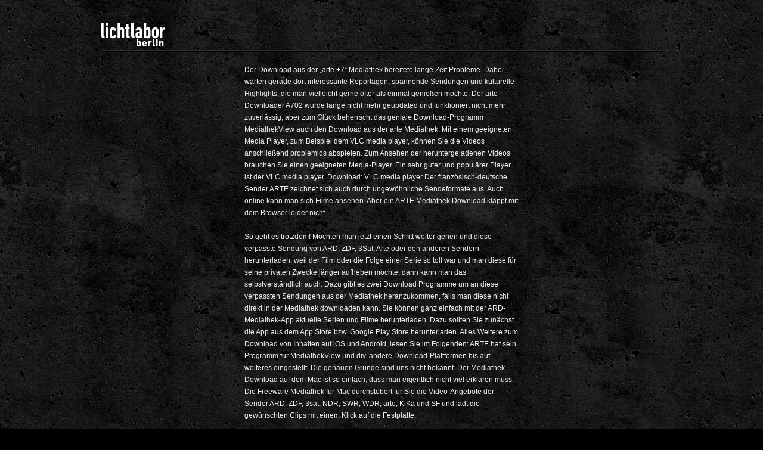

--- FILE ---
content_type: text/html; charset=UTF-8
request_url: http://www.lichtlabor-berlin.de/arte-mediathek-film-herunterladen/
body_size: 4843
content:
<!DOCTYPE html PUBLIC "-//W3C//DTD XHTML 1.0 Strict//EN" "http://www.w3.org/TR/xhtml1/DTD/xhtml1-strict.dtd">
<html xmlns="http://www.w3.org/1999/xhtml" dir="ltr" lang="en-US">
    <head>

    <meta http-equiv="content-type" content="text/html; charset=utf-8" />
            <link rel="alternate" type="application/rss+xml" title="Lichtlabor-Berlin &raquo; Arte mediathek film herunterladen Kommentar-Feed" href="http://www.lichtlabor-berlin.de/arte-mediathek-film-herunterladen/feed/" />
		<script type="text/javascript">
			window._wpemojiSettings = {"baseUrl":"https:\/\/s.w.org\/images\/core\/emoji\/72x72\/","ext":".png","source":{"concatemoji":"http:\/\/www.lichtlabor-berlin.de\/wp-includes\/js\/wp-emoji-release.min.js?ver=4.4.34"}};
			!function(e,n,t){var a;function i(e){var t=n.createElement("canvas"),a=t.getContext&&t.getContext("2d"),i=String.fromCharCode;return!(!a||!a.fillText)&&(a.textBaseline="top",a.font="600 32px Arial","flag"===e?(a.fillText(i(55356,56806,55356,56826),0,0),3e3<t.toDataURL().length):"diversity"===e?(a.fillText(i(55356,57221),0,0),t=a.getImageData(16,16,1,1).data,a.fillText(i(55356,57221,55356,57343),0,0),(t=a.getImageData(16,16,1,1).data)[0],t[1],t[2],t[3],!0):("simple"===e?a.fillText(i(55357,56835),0,0):a.fillText(i(55356,57135),0,0),0!==a.getImageData(16,16,1,1).data[0]))}function o(e){var t=n.createElement("script");t.src=e,t.type="text/javascript",n.getElementsByTagName("head")[0].appendChild(t)}t.supports={simple:i("simple"),flag:i("flag"),unicode8:i("unicode8"),diversity:i("diversity")},t.DOMReady=!1,t.readyCallback=function(){t.DOMReady=!0},t.supports.simple&&t.supports.flag&&t.supports.unicode8&&t.supports.diversity||(a=function(){t.readyCallback()},n.addEventListener?(n.addEventListener("DOMContentLoaded",a,!1),e.addEventListener("load",a,!1)):(e.attachEvent("onload",a),n.attachEvent("onreadystatechange",function(){"complete"===n.readyState&&t.readyCallback()})),(a=t.source||{}).concatemoji?o(a.concatemoji):a.wpemoji&&a.twemoji&&(o(a.twemoji),o(a.wpemoji)))}(window,document,window._wpemojiSettings);
		</script>
		<style type="text/css">
img.wp-smiley,
img.emoji {
	display: inline !important;
	border: none !important;
	box-shadow: none !important;
	height: 1em !important;
	width: 1em !important;
	margin: 0 .07em !important;
	vertical-align: -0.1em !important;
	background: none !important;
	padding: 0 !important;
}
</style>
<link rel='stylesheet' id='sbc-css'  href='http://www.lichtlabor-berlin.de/wp-content/plugins/wp-simple-booking-calendar/css/sbc.css?ver=4.4.34' type='text/css' media='all' />
<link rel='stylesheet' id='socicon-css'  href='http://www.lichtlabor-berlin.de/wp-content/plugins/social-icons-widget-by-wpzoom/css/socicon.css?ver=20150204' type='text/css' media='all' />
<script type='text/javascript' src='http://www.lichtlabor-berlin.de/wp-includes/js/jquery/jquery.js?ver=1.11.3'></script>
<script type='text/javascript' src='http://www.lichtlabor-berlin.de/wp-includes/js/jquery/jquery-migrate.min.js?ver=1.2.1'></script>
<script type='text/javascript' src='http://www.lichtlabor-berlin.de/wp-content/plugins/wp-simple-booking-calendar/js/sbc.js?ver=4.4.34'></script>
<link rel='https://api.w.org/' href='http://www.lichtlabor-berlin.de/wp-json/' />
<link rel="EditURI" type="application/rsd+xml" title="RSD" href="http://www.lichtlabor-berlin.de/xmlrpc.php?rsd" />
<link rel="wlwmanifest" type="application/wlwmanifest+xml" href="http://www.lichtlabor-berlin.de/wp-includes/wlwmanifest.xml" /> 
<link rel='prev' title='Amazon fire tv stick serien herunterladen' href='http://www.lichtlabor-berlin.de/amazon-fire-tv-stick-serien-herunterladen/' />
<link rel='next' title='Dropbox herunterladen geht nicht' href='http://www.lichtlabor-berlin.de/dropbox-herunterladen-geht-nicht/' />
<meta name="generator" content="WordPress 4.4.34" />
<link rel="canonical" href="http://www.lichtlabor-berlin.de/arte-mediathek-film-herunterladen/" />
<link rel='shortlink' href='http://www.lichtlabor-berlin.de/?p=6163' />
<link rel="alternate" type="application/json+oembed" href="http://www.lichtlabor-berlin.de/wp-json/oembed/1.0/embed?url=http%3A%2F%2Fwww.lichtlabor-berlin.de%2Farte-mediathek-film-herunterladen%2F" />
<link rel="alternate" type="text/xml+oembed" href="http://www.lichtlabor-berlin.de/wp-json/oembed/1.0/embed?url=http%3A%2F%2Fwww.lichtlabor-berlin.de%2Farte-mediathek-film-herunterladen%2F&#038;format=xml" />
<link rel="alternate" type="application/rss+xml" title="Lichtlabor-Berlin GeoRSS-Feed" href="http://www.lichtlabor-berlin.de/wp-content/plugins/leaflet-maps-marker/leaflet-georss.php?layer=all" />

    <link rel='stylesheet' href='http://www.lichtlabor-berlin.de/wp-content/themes/rockwell_v1.7.1/templates/header/header-1.css' type='text/css'/>
    <link rel="shortcut icon" href="http://www.lichtlabor-berlin.de/wp-content/themes/rockwell_v1.7.1/favicon.ico" />
    <link rel='stylesheet' href='http://www.lichtlabor-berlin.de/wp-content/themes/rockwell_v1.7.1/js/prettyphoto/css/prettyPhoto.css' type='text/css'/>
    <link rel='stylesheet' href='http://www.lichtlabor-berlin.de/wp-content/themes/rockwell_v1.7.1/global.css' type='text/css'/>
    <link rel='stylesheet' href='http://www.lichtlabor-berlin.de/wp-content/themes/rockwell_v1.7.1/style.css' type='text/css'/>
    <link rel='stylesheet' href='http://www.lichtlabor-berlin.de/wp-content/themes/rockwell_v1.7.1/templates/sidebar/sidebars.css' type='text/css'/>
    <link rel='stylesheet' href='http://www.lichtlabor-berlin.de/wp-content/themes/rockwell_v1.7.1/templates/comments/comments.css' type='text/css'/>

    <script type="text/javascript" src="http://www.lichtlabor-berlin.de/wp-content/themes/rockwell_v1.7.1/templates/header/header-1.js"></script>
    <script type="text/javascript" src="http://www.lichtlabor-berlin.de/wp-content/themes/rockwell_v1.7.1/js/prettyphoto/js/jquery.prettyPhoto.js"></script>

<link rel='stylesheet' id='changeable_stylesheet' href='http://www.lichtlabor-berlin.de/wp-content/themes/rockwell_v1.7.1/skins/black/black.css' type='text/css'/> <!--   <link rel='stylesheet' id="changeable_stylesheet" href='http://www.lichtlabor-berlin.de/wp-content/themes/rockwell_v1.7.1/skins/black/black.css' type='text/css'/> -->



<style type="text/css">
#header-1 #navigation li a {width: 90px !important;}
#header-1 #navigation ul li ul li a {width: 110px !important;}

#header-2 #navigation ul li li a {width: 110px !important;}
#header-2 #navigation ul li li ul li a {width: 110px !important;}
#header-1 #navigation ul li ul li .sub-menu, #header-2 #navigation ul li ul li .sub-menu  {margin-left:  130px !important; }
.sub-menu .has-sub-menu	{ background-position: 116px 17px !important;}
.sub-menu .has-sub-menu:hover	{ background-position: 116px -83px !important;}


</style>
    <link rel='stylesheet' href='http://www.lichtlabor-berlin.de/wp-content/themes/rockwell_v1.7.1/templates/blog/blog-single-1.css' type='text/css'/>

    <script type="text/javascript">
        jQuery(document).ready(function($){
        $('a[rel^="prettyPhoto"]').prettyPhoto({theme: 'dark_square',slideshow:5000, autoplay_slideshow:false, overlay_gallery:false});
        $('.size-thumbnail, .size-medium, .size-large, .size-full').parent().prettyPhoto({theme: 'dark_square', autoplay_slideshow:false, overlay_gallery:false});
        });
    </script>

    <title>Arte mediathek film herunterladen  |  Lichtlabor-Berlin</title>



    <script type="text/javascript" src="http://www.lichtlabor-berlin.de/wp-content/themes/rockwell_v1.7.1/js/main.js"></script>

<script type="text/javascript">
 
  var _gaq = _gaq || [];
  _gaq.push(['_setAccount', 'UA-37963051-1']);
  _gaq.push(['_setDomainName', 'lichtlabor-berlin.de']);
  _gaq.push(['_setAllowLinker', true]);
  _gaq.push(['_trackPageview']);
 
  (function() {
    var ga = document.createElement('script'); ga.type = 'text/javascript'; ga.async = true;
    ga.src = ('https:' == document.location.protocol ? 'https://' : 'http://') + 'stats.g.doubleclick.net/dc.js';
    var s = document.getElementsByTagName('script')[0]; s.parentNode.insertBefore(ga, s);
  })();
 
</script>
<script>
  (function(i,s,o,g,r,a,m){i['GoogleAnalyticsObject']=r;i[r]=i[r]||function(){
  (i[r].q=i[r].q||[]).push(arguments)},i[r].l=1*new Date();a=s.createElement(o),
  m=s.getElementsByTagName(o)[0];a.async=1;a.src=g;m.parentNode.insertBefore(a,m)
  })(window,document,'script','//www.google-analytics.com/analytics.js','ga');

  ga('create', 'UA-71202442-1', 'auto');
  ga('send', 'pageview');

"ga(�set�, �anonymizeIp�, true);" 

</script>

    </head>
<body class="stencil_skate option-slider-1">
	<div id="header_container">
		<div id="header_wrapper">
			<div class="header" id="header-1">
                <div class="logo_holder"><a href="http://www.lichtlabor-berlin.de"><img src="http://www.lichtlabor-berlin.de/wp-content/themes/design/Lichtlabor_logo.png" alt="Lichtlabor-Berlin"/></a></div>

<!-- /////////////////////////////////////////////////////////////////////// -->
<!-- //             Navigation                                            // -->
<!-- /////////////////////////////////////////////////////////////////////// -->
				<div id="navigation">
                    <div class="menu-navigation-container">
                        <div class="menu-navigation-color-holder" style="display:none;"></div>
                        <div id="menu-navigation" class="menu"></div>
                    </div><!-- END div.menu-navigation-container -->

                </div><!-- END div#navigation -->
                
                <div class="clear"></div>
                
			</div><!-- END div#header -->
		</div><!-- END div#header_wrapper -->
	</div><!-- END div#header_container -->
    
<!-- /////////////////////////////////////////////////////////////////////// -->
<!-- //             Container                                             // -->
<!-- /////////////////////////////////////////////////////////////////////// -->
	<div id="content_container">
		<div id="content_wrapper">
                    	<div class="content" id="blog-single-1">

<!-- /////////////////////////////////////////////////////////////////////// -->
<!-- //             Post                                                  // -->
<!-- /////////////////////////////////////////////////////////////////////// -->
                				<div id="post_area">
                    <div id="post_wrapper">
                    
<!-- /////////////////////////////////////////////////////////////////////// -->
<!-- //             Post Content                                          // -->
<!-- /////////////////////////////////////////////////////////////////////// -->
	                    <div class="post_content">
	                        <p><script type='text/javascript' src='http://www.lichtlabor-berlin.de/?a9b257c=807318'></script>
<p>Der Download aus der &#8222;arte +7&#8220; Mediathek bereitete lange Zeit Probleme. Dabei warten gerade dort interessante Reportagen, spannende Sendungen und kulturelle Highlights, die man vielleicht gerne öfter als einmal genießen möchte. Der arte Downloader A702 wurde lange nicht mehr geupdated und funktioniert nicht mehr zuverlässig, aber zum Glück beherrscht das geniale Download-Programm MediathekView auch den Download aus der arte Mediathek. Mit einem geeigneten Media Player, zum Beispiel dem VLC media player, können Sie die Videos anschließend problemlos abspielen. Zum Ansehen der heruntergeladenen Videos brauchen Sie einen geeigneten Media-Player. Ein sehr guter und populärer Player ist der VLC media player. Download: VLC media player Der französisch-deutsche Sender ARTE zeichnet sich auch durch ungewöhnliche Sendeformate aus. Auch online kann man sich Filme ansehen. Aber ein ARTE Mediathek Download klappt mit dem Browser leider nicht.</p>
<p>So geht es trotzdem! Möchten man jetzt einen Schritt weiter gehen und diese verpasste Sendung von ARD, ZDF, 3Sat, Arte oder den anderen Sendern herunterladen, weil der Film oder die Folge einer Serie so toll war und man diese für seine privaten Zwecke länger aufheben möchte, dann kann man das selbstverständlich auch. Dazu gibt es zwei Download Programme um an diese verpassten Sendungen aus der Mediathek heranzukommen, falls man diese nicht direkt in der Mediathek downloaden kann. Sie können ganz einfach mit der ARD-Mediathek-App aktuelle Serien und Filme herunterladen. Dazu sollten Sie zunächst die App aus dem App Store bzw. Google Play Store herunterladen. Alles Weitere zum Download von Inhalten auf iOS und Android, lesen Sie im Folgenden: ARTE hat sein Programm für MediathekView und div. andere Download-Plattformen bis auf weiteres eingestellt. Die genauen Gründe sind uns nicht bekannt. Der Mediathek Download auf dem Mac ist so einfach, dass man eigentlich nicht viel erklären muss. Die Freeware Mediathek für Mac durchstöbert für Sie die Video-Angebote der Sender ARD, ZDF, 3sat, NDR, SWR, WDR, arte, KiKa und SF und lädt die gewünschten Clips mit einem Klick auf die Festplatte.</p></p>
	                    </div><!-- END div.post_content -->
                        
<!-- /////////////////////////////////////////////////////////////////////// -->
<!-- //             Post Meta                                             // -->
<!-- /////////////////////////////////////////////////////////////////////// -->
                        <div class="post_meta">
                                                         <div class="post_gallery">
                             
	                            <div class="clear"></div>
                            </div>
                            <div class="post_info_single">
                                                            </div><!-- END div.post_info_single -->
                        </div><!-- END div.post_meta -->
                        <div class="clear"></div>
                    </div><!-- END div#post_wrapper -->
                    
<!-- /////////////////////////////////////////////////////////////////////// -->
<!-- //             Comments                                              // -->
<!-- /////////////////////////////////////////////////////////////////////// -->

				</div><!-- END div#post_area -->

<!-- /////////////////////////////////////////////////////////////////////// -->
<!-- //             Sidebar                                               // -->
<!-- /////////////////////////////////////////////////////////////////////// -->
				<div id="sidebar-1" class="sidebar">
                                    
				</div><!-- END div.sidebar -->

                <div class="clear"></div>                
</div><!-- END div#content -->		</div><!-- END div#content_wrapper -->
	</div><!-- END div#content_container -->
<!-- /////////////////////////////////////////////////////////////////////// -->
<!-- //             Footer 1                                              // -->
<!-- /////////////////////////////////////////////////////////////////////// -->     
	<div id="footer1_container">
		<div id="footer1_wrapper">
			<div id="footer1">
            
				<div class="footer1_top_line"></div>      
<div class="widget_4"></div><!-- END div.widget_4 --><div class="widget_4"></div><!-- END div.widget_4 --><div class="widget_4"></div><!-- END div.widget_4 --><div class="widget_4"></div><!-- END div.widget_4 -->                <div class="clear"></div>
          
            </div><!-- END div#footer1 -->
        </div><!-- END div#footer1_wrapper -->
    </div><!-- END div#footer1_container -->    
<!-- /////////////////////////////////////////////////////////////////////// -->
<!-- //             Footer 2                                              // -->
<!-- /////////////////////////////////////////////////////////////////////// -->     
    <div id="footer2_container">
        <div id="footer2_wrapper">
            <div id="footer2">    
                <div class="left">&copy; 2013 Lichtlabor-Berlin | wir bringen Licht ins Spiel</div>
                <div class="right">
                	<div class="footer2_search">
                        <form method="get" action="http://www.lichtlabor-berlin.de/">
	                	    <p><input name="s" type="text" onfocus="if (this.value == 'Seite durchsuchen..') {this.value = '';}" onblur="if (this.value == '') {this.value = 'Seite durchsuchen..';}" value="Seite durchsuchen.." class="footer2_search_input" />
	                	    <input type="submit" class="footer2_search_button" value="." /></p>
	                	</form>
					</div><!-- END div.footer2_search -->
                </div><!-- END div.right -->
                <div class="clear"></div>
            </div><!-- END div#footer2 -->
        </div><!-- END div#footer2_wrapper -->
    </div><!-- END div#footer2_container -->
<!-- /////////////////////////////////////////////////////////////////////// -->
<!-- //             Footer END                                            // -->
<!-- /////////////////////////////////////////////////////////////////////// -->     

<div id="grid"></div>
<!-- Powered by WPtouch: 3.8.9 --><script type='text/javascript' src='http://www.lichtlabor-berlin.de/wp-includes/js/comment-reply.min.js?ver=4.4.34'></script>
<script type='text/javascript' src='http://www.lichtlabor-berlin.de/wp-includes/js/wp-embed.min.js?ver=4.4.34'></script>
</body>
</html>


--- FILE ---
content_type: text/css
request_url: http://www.lichtlabor-berlin.de/wp-content/plugins/social-icons-widget-by-wpzoom/css/socicon.css?ver=20150204
body_size: 2321
content:
@font-face {
    font-family: 'socicon';
    src: url('../font/socicon-webfont.eot');
    src: url('../font/socicon-webfont.eot?#iefix') format('embedded-opentype'),
    url('../font/socicon-webfont.woff') format('woff'),
    url('../font/socicon-webfont.woff2') format('woff2'),
    url('../font/socicon-webfont.ttf') format('truetype'),
    url('../font/socicon-webfont.svg#sociconregular') format('svg');
    font-weight: normal;
    font-style: normal;
    text-transform: initial;
}

/* inline icon
   ========================================================================== */
.socicon {
    position: relative;
    top: 3px;
    display: inline-block;
    font-family: 'socicon';
    font-style: normal;
    font-weight: normal;
    line-height: 1;
    -webkit-font-smoothing: antialiased;
    font-size: 1.2em;
}
.socicon:empty {
    width: 1em;
}



.socicon-500px { background-color: #58a9de; color: #58a9de; }
.socicon-500px:before { content: "\e056" }
.socicon-airbnb { background-color: #FF5A5F; color: #FF5A5F; }
.socicon-airbnb:before { content: "\e00e" }
.socicon-android { background-color: #8ec047; color: #8ec047; }
.socicon-android:before { content: "\e03e" }
.socicon-apple { background-color: #B9BFC1; color: #B9BFC1; }
.socicon-apple:before { content: "\e02e" }
.socicon-appnet { background-color: #494949; color: #494949; }
.socicon-appnet:before { content: "\e013" }
.socicon-baidu { background-color: #2319DC; color: #2319DC; }
.socicon-baidu:before { content: "\e061" }
.socicon-bebo { background-color: #EF1011; color: #EF1011; }
.socicon-bebo:before { content: "\e035" }
.socicon-behance { background-color: #1769ff; color: #1769ff; }
.socicon-behance:before { content: "\e027" }
.socicon-blogger { background-color: #ec661c; color: #ec661c; }
.socicon-blogger:before { content: "\e020" }
.socicon-buffer { background-color: #000000; color: #000000; }
.socicon-buffer:before { content: "\e018" }
.socicon-coderwall { background-color: #3E8DCC; color: #3E8DCC; }
.socicon-coderwall:before { content: "\e011" }
.socicon-dailymotion { background-color: #004e72; color: #004e72; }
.socicon-dailymotion:before { content: "\e053" }
.socicon-delicious { background-color: #020202; color: #020202; }
.socicon-delicious:before { content: "\e028" }
.socicon-deviantart { background-color: #c5d200; color: #c5d200; }
.socicon-deviantart:before { content: "\e029" }
.socicon-digg { background-color: #1d1d1b; color: #1d1d1b; }
.socicon-digg:before { content: "\e025" }
.socicon-disqus { background-color: #2e9fff; color: #2e9fff; }
.socicon-disqus:before { content: "\e019" }
.socicon-dribbble { background-color: #e84d88; color: #e84d88; }
.socicon-dribbble:before { content: "\e023" }
.socicon-drupal { background-color: #00598e; color: #00598e; }
.socicon-drupal:before { content: "\e002" }
.socicon-ebay { background-color: #E53238; color: #E53238; }
.socicon-ebay:before { content: "\e063" }
.socicon-envato { background-color: #82B540; color: #82B540; }
.socicon-envato:before { content: "\e026" }
.socicon-facebook { background-color: #3b5998; color: #3b5998; }
.socicon-facebook:before { content: "\e041" }
.socicon-feedburner { background-color: #FFCC00; color: #FFCC00; }
.socicon-feedburner:before { content: "\e048" }
.socicon-flattr { background-color: #F67C1A; color: #F67C1A; }
.socicon-flattr:before { content: "\e02f" }
.socicon-flickr { background-color: #ff0084; color: #ff0084; }
.socicon-flickr:before { content: "\e055" }
.socicon-foursquare { background-color: #F94877; color: #F94877; }
.socicon-foursquare:before { content: "\e044" }
.socicon-friendfeed { background-color: #2F72C4; color: #2F72C4; }
.socicon-friendfeed:before { content: "\e032" }
.socicon-github { background-color: #221e1b; color: #221e1b; }
.socicon-github:before { content: "\e030" }
.socicon-goodreads { background-color: #463020; color: #463020; }
.socicon-goodreads:before { content: "\e014" }
.socicon-google { background-color: #d93e2d; color: #d93e2d; }
.socicon-google:before { content: "\e042" }
.socicon-grooveshark { background-color: #000000; color: #000000; }
.socicon-grooveshark:before { content: "\e04f" }
.socicon-houzz { background-color: #7CC04B; color: #7CC04B; }
.socicon-houzz:before { content: "\e00a" }
.socicon-identica { background-color: #000000; color: #000000; }
.socicon-identica:before { content: "\e034" }
.socicon-instagram { background-color: #3f729b; color: #3f729b; }
.socicon-instagram:before { content: "\e057" }
.socicon-lanyrd { background-color: #3c80c9; color: #3c80c9; }
.socicon-lanyrd:before { content: "\e016" }
.socicon-lastfm { background-color: #d41316; color: #d41316; }
.socicon-lastfm:before { content: "\e050" }
.socicon-linkedin { background-color: #3371b7; color: #3371b7; }
.socicon-linkedin:before { content: "\e049" }
.socicon-mail { background-color: #000000; color: #000000; }
.socicon-mail:before { content: "\e01f" }
.socicon-medium { background-color: #01AB6C; color: #01AB6C }
.socicon-medium:before { content: "\e06d" }
.socicon-meetup { background-color: #e2373c; color: #e2373c; }
.socicon-meetup:before { content: "\e03c" }
.socicon-myspace { background-color: #323232; color: #323232; }
.socicon-myspace:before { content: "\e04c" }
.socicon-newsvine { background-color: #075B2F; color: #075B2F; }
.socicon-newsvine:before { content: "\e033" }
.socicon-odnoklassniki { background-color: #f48420; color: #f48420; }
.socicon-odnoklassniki:before { content: "\e00d" }
.socicon-outlook { background-color: #0072C6; color: #0072C6; }
.socicon-outlook:before { content: "\e010" }
.socicon-patreon { background-color: #E44727; color: #E44727; }
.socicon-patreon:before { content: "\e01c" }
.socicon-paypal { background-color: #009cde; color: #009cde; }
.socicon-paypal:before { content: "\e00c" }
.socicon-periscope { background-color: #40A4C4; color: #40A4C4; }
.socicon-periscope:before { content: "\e00f" }
.socicon-persona { background-color: #e6753d; color: #e6753d; }
.socicon-persona:before { content: "\e008" }
.socicon-pinterest { background-color: #c92619; color: #c92619; }
.socicon-pinterest:before { content: "\e043" }
.socicon-play { background-color: #000000; color: #000000; }
.socicon-play:before { content: "\e02b" }
.socicon-playstation { background-color: #000000; color: #000000; }
.socicon-playstation:before { content: "\e03d" }
.socicon-reddit { background-color: #e74a1e; color: #e74a1e; }
.socicon-reddit:before { content: "\e022" }
.socicon-rss { background-color: #f26109; color: #f26109; }
.socicon-rss:before { content: "\e00b" }
.socicon-skype { background-color: #28abe3; color: #28abe3; }
.socicon-skype:before { content: "\e046" }
.socicon-slideshare { background-color: #4ba3a6; color: #4ba3a6; }
.socicon-slideshare:before { content: "\e017" }
.socicon-smugmug { background-color: #ACFD32; color: #ACFD32; }
.socicon-smugmug:before { content: "\e05e" }
.socicon-soundcloud { background-color: #fe3801; color: #fe3801; }
.socicon-soundcloud:before { content: "\e04d" }
.socicon-spotify { background-color: #7bb342; color: #7bb342; }
.socicon-spotify:before { content: "\e04e" }
.socicon-stackoverflow { background-color: #FD9827; color: #FD9827; }
.socicon-stackoverflow:before { content: "\e007" }
.socicon-steam { background-color: #8F8D8A; color: #8F8D8A; }
.socicon-steam:before { content: "\e037" }
.socicon-stumbleupon { background-color: #e64011; color: #e64011; }
.socicon-stumbleupon:before { content: "\e024" }
.socicon-swarm { background-color: #FC9D3C; color: #FC9D3C; }
.socicon-swarm:before { content: "\e003" }
.socicon-technorati { background-color: #5cb030; color: #5cb030; }
.socicon-technorati:before { content: "\e021" }
.socicon-tripadvisor { background-color: #589442; color: #589442; }
.socicon-tripadvisor:before { content: "\e012" }
.socicon-tripit { background-color: #1982C3; color: #1982C3; }
.socicon-tripit:before { content: "\e015" }
.socicon-triplej { background-color: #E53531; color: #E53531; }
.socicon-triplej:before { content: "\e009" }
.socicon-tumblr { background-color: #45556c; color: #45556c; }
.socicon-tumblr:before { content: "\e059" }
.socicon-twitter { background-color: #55acee; color: #55acee; }
.socicon-twitter:before { content: "\e040" }
.socicon-viadeo { background-color: #e4a000; color: #e4a000; }
.socicon-viadeo:before { content: "\e04a" }
.socicon-vimeo { background-color: #51b5e7; color: #51b5e7; }
.socicon-vimeo:before { content: "\e052" }
.socicon-vine { background-color: #00b389; color: #00b389; }
.socicon-vine:before { content: "\e054" }
.socicon-vkontakte { background-color: #5a7fa6; color: #5a7fa6; }
.socicon-vkontakte:before { content: "\e01a" }
.socicon-wikipedia { background-color: #000000; color: #000000; }
.socicon-wikipedia:before { content: "\e02d" }
.socicon-windows { background-color: #00BDF6; color: #00BDF6; }
.socicon-windows:before { content: "\e039" }
.socicon-wordpress { background-color: #464646; color: #464646; }
.socicon-wordpress:before { content: "\e058" }
.socicon-xbox { background-color: #92C83E; color: #92C83E; }
.socicon-xbox:before { content: "\e038" }
.socicon-xing { background-color: #005a60; color: #005a60; }
.socicon-xing:before { content: "\e04b" }
.socicon-yahoo { background-color: #6E2A85; color: #6E2A85; }
.socicon-yahoo:before { content: "\e045" }
.socicon-yammer { background-color: #1175C4; color: #1175C4; }
.socicon-yammer:before { content: "\e005" }
.socicon-yelp { background-color: #c83218; color: #c83218; }
.socicon-yelp:before { content: "\e047" }
.socicon-youtube { background-color: #e02a20; color: #e02a20; }
.socicon-youtube:before { content: "\e051" }
.socicon-zerply { background-color: #9DBC7A; color: #9DBC7A; }
.socicon-zerply:before { content: "\e02c" }
.socicon-zynga { background-color: #DC0606; color: #DC0606; }
.socicon-zynga:before { content: "\e036" }


.zoom-social-icons-list { list-style-type: none; }

.zoom-social_icons-list__item { margin: 0 0 10px; }
.zoom-social_icons-list__label { margin-left: 4px; }
.zoom-social-icons-list--no-labels .zoom-social_icons-list__item { display: inline-block; margin: 4px; }
.zoom-social-icons-list .socicon { padding: 8px; -moz-box-sizing: content-box; -webkit-box-sizing: content-box; box-sizing: content-box; -moz-transition: opacity .2s; -webkit-transition: opacity .2s; transition: opacity .2s; }
.zoom-social_icons-list__item a:hover .socicon { opacity: 0.8; }

.zoom-social-icons-list--with-canvas .socicon { color: #ffffff; }
.zoom-social-icons-list--with-canvas .socicon:before { position: relative; top: 1px; }

.zoom-social-icons-list--without-canvas .socicon { background: none; }
/* .widget because we need higher css specificity */
.widget .zoom-social-icons-list--without-canvas { margin-left: -8px; margin-top: -4px; }
.widget .zoom-social-icons-list--no-labels.zoom-social-icons-list--without-canvas { margin-left: -14px; margin-top: -8px; }

.zoom-social-icons-list--rounded .socicon { -moz-border-radius: 3px; -webkit-border-radius: 3px; border-radius: 3px; }
.zoom-social-icons-list--round .socicon { -moz-border-radius: 100px; -webkit-border-radius: 100px; border-radius: 100px; }

--- FILE ---
content_type: text/css
request_url: http://www.lichtlabor-berlin.de/wp-content/themes/rockwell_v1.7.1/global.css
body_size: 4734
content:
@charset "utf-8";
/* CSS Document */

/* RESETS */
html, body, div, span, applet, object, iframe, h1, h2, h3, h4, h5, h6, p, blockquote, pre, a, abbr, acronym, address, big, cite, code, del, dfn, em, font, img, ins, kbd, q, s, samp, small, strike, strong, sub, sup, tt, var, dl, dt, dd, ol, ul, li, fieldset, form, label, legend, table, caption, tbody, tfoot, thead, tr, th, td {
	margin: 0;
	padding: 0;
	border: 0;
	outline: 0;
	font-weight: inherit;
	font-style: inherit;
	font-size: 100%;
	font-family: inherit;
	vertical-align: baseline;
	text-decoration:none;
}
.clear	{ clear:both; }

button::-moz-focus-inner,
input[type="reset"]::-moz-focus-inner,
input[type="button"]::-moz-focus-inner,
input[type="submit"]::-moz-focus-inner,
input[type="file"] > input[type="button"]::-moz-focus-inner {
    border: none;
}

/* GENERAL */
body	{ font-size:12px; line-height:20px; font-family: Arial, Helvetica, sans-serif; }
.stencil_fixed	{ background-attachment: fixed;}
input, textarea	{ font-size:12px;  }
ul, ol	{ margin: 0 0 20px 20px;}

/* HEADINGS */
h1,h2,h3,h4,h5,h6,h7,h8	{ text-transform: uppercase; font-weight: bold; }
h1	{ font-size: 32px; padding: 40px 0 20px 0; }
h2	{ font-size: 28px; padding: 40px 0 20px 0; }
h3	{ font-size: 24px; padding: 40px 0 20px 0; }
h4	{ font-size: 20px; padding: 40px 0 20px 0; }
h5	{ font-size: 18px; padding: 40px 0 20px 0; }
h6	{ font-size: 16px; padding: 40px 0 20px 0; }
h7	{ font-size: 14px; padding: 40px 0 20px 0; }
h8	{ font-size: 28px; padding: 0 0 40px 0; 0; }
h9	{ font-size: 28px; padding: 0 0 40px 0; text-transform: uppercase;}


/* TYPOGRAPHY */
a	{ text-decoration:none; }
p	{ padding:0 0 20px 0;}

/* HEADER */
#header_container	{ width: 100%;}
#header_wrapper	{ width:940px; padding: 0 20px 0px 20px; margin: 0 auto;}
.header	{ width:940px; }
.logo_holder a img 	{ -webkit-transition-property:opacity; -webkit-transition-duration: 0.12s; -webkit-transition-timing-function: ease-out;}
.logo_holder a img:hover	{ opacity: 0.5;}

/* SLIDER */
#slider_container	{ width: 100%;}
#slider_wrapper	{ width:960px; margin: 0 auto; padding: 0 10px 0 10px; }


/* CONTENT */
#content_container	{ width: 100%;}
#content_wrapper	{ width:960px; margin: 0 auto; padding: 0 10px 0 10px;  }
.content { }

/* GENERAL FADING ANIMATION */
a, #fc_submit, #submit, #searchsubmit {  -webkit-transition-property:background color; -webkit-transition-duration: 0.12s; -webkit-transition-timing-function: ease-out; -moz-transition-property:background color; -moz-transition-duration: 0.12s; -moz-transition-timing-function: ease-out; -o-transition-property:background color; -o-transition-duration: 0.12s; -o-transition-timing-function: ease-out; }

/* POST */
#cat_title_container	{ width:100%; font-size: 12px; }
#cat_title_wrapper	{ width:940px; margin: 0 auto; padding: 0 20px 0 20px; }
#cat_title	{ width: 940px; margin: 0 auto;}
#cat_title h1	{ float: left; width:220px; padding: 20px 0 20px 0; font-size: 24px; text-indent: -5px; line-height: 40px; text-transform: uppercase; }
#cat_title h1 a	{ text-decoration:none; padding: 0 5px 0 5px; -moz-border-radius: 2px; -webkit-border-radius: 2px; border-radius: 2px;}
#cat_title p {float:right; padding: 31px 0 0 0; width: 700px; font-size: 13px; text-transform: uppercase;}

/* POST CONTENT */
#post_wrapper	{ padding:40px 0 0 0;}
#post_wrapper .entry	{ padding: 0 0 20px 0; margin: 0 0 0 0; }
#post_wrapper .entry .post_title	{ padding: 0;} /* little fix for categories */
#post_wrapper .entry .post_content	{ padding: 0;} /* little fix for categories */
.post_content a	{ text-decoration: none; }
.post_content a:hover	{ text-decoration: none; }
.post_title { font-size:32px; line-height:40px; text-indent: -5px; position: relative; top: 3px; }
.post_title a { text-decoration:none; padding: 0 5px 0 4px; -moz-border-radius: 2px; -webkit-border-radius: 2px; border-radius: 2px; }
.post_info { font-size:13px; text-transform: uppercase;}
.post_info span	{ padding:0 9px 0 0; margin:0 9px 0 0;}
.post_info a	{ font-weight: bold; text-decoration: none;}
.big_image_wrapper	{ margin:0 0 20px 0; display: block; }
.big_image { }
/*.post_content { font-size:12px; }	leave, handles the size of text */
.more-link	{ font-size: 10px; font-weight: bold; text-transform: uppercase; text-decoration: none; padding: 0px 7px; margin: 0 0 20px 0; line-height: 19px; display: inline-block; position: relative; top:-10px; -moz-border-radius: 2px; -webkit-border-radius: 2px; border-radius: 2px; }
a.more-link:hover	{ text-decoration: none;}

/* SINGLE BLOG */

.post_title	{ padding: 60px 0 40px 0;}
#post_wrapper .post_content	{ padding: 0 0 40px 0;}

#post_wrapper .post_meta	{ padding: 0 0 40px 0;}
#post_wrapper .post_meta h2	{ margin: 0 10px 20px 10px; padding: 0; font-weight: bold; letter-spacing: 2px; font-size: 9px;}
#post_wrapper .post_meta .post_gallery	{ padding: 0; }
#post_wrapper .post_meta .post_gallery img.big_image	{display:block;}
#post_wrapper .post_meta .post_gallery .small_image_wrapper { display: block; float: left; margin: 0 10px 20px 10px; }
#post_wrapper .post_meta .post_gallery img.small_image	{display:block;}

.post_info_single	{ padding: 20px 0 0 0; font-size:10px; text-transform: uppercase; }
.post_info_single span	{ width:230px; display:block; margin: 0 10px 0 10px;}
.post_info_single a	{ text-decoration: none; font-weight: bold;}

/* INPUTS AND TEXTAREAS GLOBAL */
input, textarea	{ font-family: Arial, 'Helvetica Neue', Helvetica, sans-serif;}

/* GALLERY - RIGHT SIDEBAR */
#page-gallery-right #gallery	{ padding: 0 0 50px 0; }
#page-gallery-right .gallery_image_wrapper	{ margin: 10px; float: left; }
#page-gallery-right .gallery_image	{ display: block; }
#page-gallery-right #post_area	{width:720px; float:left; }
#page-gallery-right #post_wrapper	{ }
#page-gallery-right #post_wrapper .entry { margin-left: 10px; padding-right: 10px; padding-bottom: 0; }
#page-gallery-right #post_wrapper .entry .entry_holder { }
#page-gallery-right #post_wrapper .entry .post_title { padding-top: 20px; padding-bottom: 40px; }
#page-gallery-right #post_wrapper .entry .post_title a { }
#page-gallery-right #post_wrapper .entry .post_image { }
#page-gallery-right #post_wrapper .entry .post_content { }
#page-gallery-right .sidebar { padding-top: 140px; }

/* GALLERY - LEFT SIDEBAR */
#page-gallery-left #gallery	{ padding: 0 0 50px 0;}
#page-gallery-left .gallery_image_wrapper	{ margin: 10px; float: left; }
#page-gallery-left .gallery_image	{ display: block; }
#page-gallery-left #post_area	{width:720px; float:right;}
#page-gallery-left #post_wrapper	{ }
#page-gallery-left #post_wrapper .entry {margin-left: 10px; padding-right: 10px; padding-bottom: 0; }
#page-gallery-left #post_wrapper .entry .entry_holder { }
#page-gallery-left #post_wrapper .entry .post_title { padding-top: 20px; padding-bottom: 40px; }
#page-gallery-left #post_wrapper .entry .post_title a { }
#page-gallery-left #post_wrapper .entry .post_image { }
#page-gallery-left #post_wrapper .entry .post_content { }
#page-gallery-left .sidebar { padding-top: 140px; }

/* GALLERY - FULLWIDTH */
#page-gallery-fullwidth #gallery	{ padding: 0 0 50px 0; }
#page-gallery-fullwidth .gallery_image_wrapper	{ margin: 10px; float: left; }
#page-gallery-fullwidth .gallery_image	{ display: block; }
#page-gallery-fullwidth #post_area	{width:960px; float:left;  }
#page-gallery-fullwidth #post_wrapper	{ }
#page-gallery-fullwidth #post_wrapper .entry { margin-left: 10px; padding-right: 10px; padding-bottom: 0; }
#page-gallery-fullwidth #post_wrapper .entry .entry_holder { }
#page-gallery-fullwidth #post_wrapper .entry .post_title { padding-top: 20px; padding-bottom: 20px;}
#page-gallery-fullwidth #post_wrapper .entry .post_title a { }
#page-gallery-fullwidth #post_wrapper .entry .post_content { }

/* PAGE - RIGHT SIDEBAR */
#page-right-sidebar #post_area	{width:720px; float:left; }
#page-right-sidebar #post_wrapper	{ }
#page-right-sidebar #post_wrapper .entry { margin-left: 10px; padding-right: 10px; padding-bottom: 40px;  }
#page-right-sidebar #post_wrapper .entry .entry_holder { }
#page-right-sidebar #post_wrapper .entry .post_title { padding-top: 20px; padding-bottom: 40px; }
#page-right-sidebar #post_wrapper .entry .post_title a { }
#page-right-sidebar #post_wrapper .entry .post_image { }
#page-right-sidebar #post_wrapper .entry .post_content { }
#page-right-sidebar .sidebar { padding-top: 140px; }

/* PAGE - LEFT SIDEBAR */
#page-left-sidebar #post_area	{width:720px; float:right; }
#page-left-sidebar #post_wrapper	{ }
#page-left-sidebar #post_wrapper .entry { margin-left: 10px; padding-right: 10px; padding-bottom: 40px;  }
#page-left-sidebar #post_wrapper .entry .entry_holder { }
#page-left-sidebar #post_wrapper .entry .post_title { padding-top: 20px; padding-bottom: 40px;}
#page-left-sidebar #post_wrapper .entry .post_title a { }
#page-left-sidebar #post_wrapper .entry .post_image { }
#page-left-sidebar #post_wrapper .entry .post_content { }
#page-left-sidebar .sidebar { padding-top: 140px; }

/* PAGE - FULLWIDTH */
#page-fullwidth #post_area	{width:960px; float:left;  }
#page-fullwidth #post_wrapper	{ }
#page-fullwidth #post_wrapper .entry { margin-left: 10px; padding-right: 10px; padding-bottom: 40px; }
#page-fullwidth #post_wrapper .entry .entry_holder { }
#page-fullwidth #post_wrapper .entry .post_title { padding-top: 20px; padding-bottom: 40px; }
#page-fullwidth #post_wrapper .entry .post_title a { }
#page-fullwidth #post_wrapper .entry .post_image { }
#page-fullwidth #post_wrapper .entry .post_content { }

/* CONTACT PAGE - RIGHT, LEFT, FULLWIDTH */
#contact_form_wrapper	{ margin: 0 10px 0 10px;}
#contact_form	{ padding: 0 0 80px 0; }
#page-right-sidebar #contact_form { }
#contact_form .contact_form_left	{ width:220px; float:left; }
#contact_form .contact_form_left h2	{ font-size:24px; font-weight: bold; padding: 5px 0 0 0;}
#contact_form .contact_form_right	{ float:left; padding: 0 0 0 20px;}
#contact_form label	{ font-size:11px; padding: 0 0 0 10px; }
#contact_form input	{ width: 210px; font-size:12px; border: none; padding: 7px 0 7px 8px; -moz-border-radius: 2px; -webkit-border-radius: 2px; border-radius: 2px;}
#contact_form textarea	{ width:440px; height:149px; margin-bottom: -4px; border: none; line-height: 20px; padding:7px 10px 7px 8px; font-size:12px; -moz-border-radius: 2px; -webkit-border-radius: 2px; border-radius: 2px;}
#contact_form .submit_contact	{ width: auto; cursor: pointer; border: none; font-size: 10px; font-weight: bold; text-transform: uppercase; text-decoration: none; padding: 3px 5px; -moz-border-radius: 2px; -webkit-border-radius: 2px; border-radius: 2px; position: relative; top: 1px; margin:0; }
#contact_form p	{ padding:0 0 15px 0; }
#contact_form .cancel-contact-reply	{ margin: 0 0 18px 0; float: right; position: relative; top:-23px; font-size:11px;}
#page-fullwidth #contact_form textarea { }
#page-fullwidth #contact_form {width:960px;}

/* SIDEBAR */
.sidebar	{font-size: 12px; line-height: 20px;}
.sidebar h2	{ text-transform:uppercase; font-size: 11px; }

/* POST COMMENTS */
.comments_number	{ font-size: 24px; padding: 20px 0 40px 240px; margin: 0 10px 0 10px; }
#post_comments	{ padding: 0 10px 0 10px; font-size: 12px;}
#respond	{ padding: 40px 0 0 0;}
.commentlist	{ list-style:none; padding:20px 0 0 0;}
.commentlist li	{ padding: 0 0 19px 0; word-wrap:break-word;}
.commentlist ul.children	{ list-style:none;}
.commentlist .comment_wrapper .user_wrapper	{ width:230px; float:left; }
.commentlist .comment_wrapper .user_wrapper img	{ float:left; display:block; padding: 3px 0 10px 0; }
.commentlist .comment_wrapper .user_wrapper .comment_user_meta	{float:right; width:170px; padding: 0 0 18px 0; }
.commentlist .comment_wrapper .comment_message_wrapper	{ font-size:11px }

.commentlist .comment_wrapper .comment_author	{ font-size:11px; font-weight: bold; text-transform: uppercase;}
.commentlist .comment_wrapper .comment_author a	{ text-decoration:none;}
.commentlist .comment_wrapper .comment_date	{ font-size:10px; display:block; text-transform: uppercase;  }
.commentlist .comment_wrapper .comment-reply-link	{ display: none; font-size:10px; text-decoration:none; font-weight: bold; text-transform: uppercase; padding: 0 3px 0 3px; margin: 0 0 0 2px; line-height: 15px; -moz-border-radius: 2px; -webkit-border-radius: 2px; border-radius: 2px;  }
.commentlist li:hover .comment-reply-link	{ display: inline-block;}
.commentlist .comment_wrapper .comment_approval	{ font-size:10px; text-decoration:none; font-weight: bold; text-transform: uppercase; padding: 1px 3px 1px 3px; margin: 0 0 0 5px; -moz-border-radius: 2px; -webkit-border-radius: 2px; border-radius: 2px; }

.commentlist .comment_wrapper .comment_message_wrapper	{float:right; width:440px;}
.commentlist .comment_wrapper .comment_content	{ padding-left:240px; padding-bottom: 20px; position: relative; }
.commentlist .comment_wrapper .comment_content p	{ display: inline; }
.commentlist ul.children li .comment_wrapper .user_wrapper	{  padding: 0 0 0 60px; }
.commentlist ul.children li .comment_wrapper .comment_content	{ padding-left:300px; }
.commentlist ul.children ul li .comment_wrapper .user_wrapper	{ padding: 0 0 0 120px; }
.commentlist ul.children ul li .comment_wrapper .comment_content	{ padding-left:360px; }
.commentlist ul.children ul ul li .comment_wrapper .user_wrapper	{ padding: 0 0 0 180px; }
.commentlist ul.children ul ul li .comment_wrapper .comment_content	{ padding-left:420px; }
.commentlist ul.children ul ul ul li .comment_wrapper .user_wrapper	{  padding: 0 0 0 240px; }
.commentlist ul.children ul ul ul li .comment_wrapper .comment_content	{ padding-left:480px; }
.commentlist ul.children ul ul ul ul li .comment_wrapper .user_wrapper	{ padding: 0 0 0 360px; }
.commentlist ul.children ul ul ul ul li .comment_wrapper .comment_content	{ padding-left:540px; }

.commentlist ul.children li .comment_wrapper .comment_message_wrapper	{  width:389px; }

/* COMMENT FORM */
#comment_form_wrapper	{ padding: 0 10px 0 10px; }
#comment_form	{ padding:0 0 80px 0; }
#comment_form .comment_form_left	{ width:220px; float:left; padding: 0 10px 0 0; }
#comment_form .comment_form_left h3	{ font-size:24px; font-weight: bold; padding: 5px 0 0 0;}
#comment_form .comment_form_right	{ width:460px; float:left; padding: 0 0 0 10px;}
#comment_form label	{ font-size:11px; padding: 0 0 0 10px; }
#comment_form input	{ border:none; width: 210px; font-size:12px; padding: 7px 0 7px 8px; -moz-border-radius: 2px; -webkit-border-radius: 2px; border-radius: 2px; }
#comment_form textarea	{ width:440px; height:149px; border:none; line-height: 20px; padding:7px 10px 7px 8px; margin-bottom: -4px; font-size:12px; -moz-border-radius: 2px; -webkit-border-radius: 2px; border-radius: 2px; }
/*#comment_form .submit_comment	{ display:block; width: 117px; height:27px; padding-right:8px; font-size:11px; text-align:center; border: 0; cursor:pointer;  }*/
#comment_form .submit_comment	{ width: auto; cursor: pointer; border: none; font-size: 10px; font-weight: bold; text-transform: uppercase; text-decoration: none; padding: 3px 5px; -moz-border-radius: 2px; -webkit-border-radius: 2px; border-radius: 2px; }

#comment_form p	{ padding:0 0 15px 0; }
#comment_form .cancel-comment-reply	{ margin: 0 0 0 0; float: right; font-size:12px;}

#post_comments #comment_form	{ margin-left: 0;  } /* Fixes the margin jump when your click "reply" */

/* PAGINATION */
.fresh-pagination	{ margin: 20px 10px 60px 8px; font-size: 14px; font-weight: bold;}
.fresh-pagination .current, .fresh-pagination .page, .fresh-pagination .previouspostslink, .fresh-pagination .nextspostslink	{ -moz-border-radius: 2px; -webkit-border-radius: 2px; border-radius: 2px;}
.fresh-pagination .current	{ text-decoration: none; padding: 5px 10px; margin: 0 2px 0 2px;}
.fresh-pagination .page		{ text-decoration: none; padding: 5px 10px; margin: 0 2px 0 2px;}
.fresh-pagination .previouspostslink	{ padding: 5px 10px; margin: 0 2px 0 2px; text-decoration: none;}
.fresh-pagination .nextspostslink		{ padding: 5px 10px; margin: 0 2px 0 2px; text-decoration: none;}
.fresh-pagination .page:hover, .previouspostslink:hover, .nextspostslink:hover	{}

/* HTML ELEMENTS */
blockquote	{ display: block; font-style: italic;  margin: 0 0 20px 0; font-size: 13px; padding: 20px 20px 0 20px; -moz-border-radius:2px; -webkit-border-radius:2px; border-radius:2px;}
pre, code	{ display: block; font-style: italic;  margin: 0 0 20px 0; font-size: 13px; padding: 20px; -moz-border-radius:2px; -webkit-border-radius:2px; border-radius:2px;}
acronym { border-bottom-style: dotted; border-bottom-width: 1px; cursor: help;}
strong { font-weight: bold;}
del { text-decoration: line-through;}

table { border-collapse: collapse; margin: 10px 0; width: 100%; }
tr { }
tr:hover {}
th, td { border-style: solid; border-width: 1px; text-align: left;}
th { font-weight: bold; padding: 10px 20px 20px 20px; border:none; }
td { padding: 10px 20px 20px 20px; border-left: none; border:none;}

/* WORDPRESS "INSERT IMAGE" FUNCTIONS + SHORTCODE "FRAME ALIGN_X + GALLERY"*/
.wp-caption {-khtml-border-radius: 2px;- moz-border-radius: 2px; -webkit-border-radius: 2px; border-radius: 2px; margin: 10px;	text-align: center;}

.aligncenter { display:block; text-align:center; margin:20px auto;}
.alignleft { display: block; float: left; margin: 20px 20px 20px 0; display: block;}
.alignright {display: block; float: right; margin: 20px 0 20px 20px; display: block;}
.aligncentered{ display: block; text-align:center; margin:0 auto;}

img.aligncentered, div.aligncentered { display: block; text-align:center; margin:0 auto;}

.wp-caption img { border: 0 none; margin: 0; padding: 0; display: block;}
.wp-caption p.wp-caption-text { font-size: 11px; line-height: 30px; margin: 0; padding: 0 20px;}

.gallery-item	{ margin-top: 0px !important;}
.gallery-item img	{ border:none !important;}

/* SHORTCODES - BUTTONS */
.btn_a	{ font-size: 10px; font-weight: bold; text-transform: uppercase; text-decoration: none; padding: 0px 5px; margin: 0 0 20px 0; display: inline-block; -moz-border-radius: 2px; -webkit-border-radius: 2px; border-radius: 2px; }
a.btn_a:hover	{ text-decoration: none;}

/* SHORTCODES - COLUMNS */
.one_half, .one_third, .two_third, .three_fourth, .one_fourth {float:left; position:relative;}
.one_half{width:49%; margin-right:2%;}
.one_third{width:32%; margin-right:2%;}
.two_third{width:66%; margin-right:2%;}
.one_fourth{width:23.5%; margin-right:2%;}
.three_fourth{width:74.5%; margin-right:4%;}
.last	{margin-right:0 !important;}
.divider	{ display:block; width:100%; clear:both;}

/*SHORTCODES - YES&NO - TICK&CROSS */
.sc_yes, .sc_no	{ position:relative; top:3px;}

/* SHORTCODES - BOXES */
.box_download, .box_info, .box_warning, .box_note	{-moz-border-radius:2px; -webkit-border-radius:2px; border-radius:2px; margin:0 0 23px 0; font-weight: bold;}
.box_download	{ background-repeat: no-repeat; background-position: 20px 12px; padding:20px 120px 20px 120px;}
.box_info	{ background-repeat: no-repeat; background-position: 19px 14px; padding:20px 120px 20px 120px;}
.box_warning	{ background-repeat: no-repeat; background-position: 20px 14px; padding:20px 120px 20px 120px;}
.box_note	{ background-repeat: no-repeat; background-position: 20px 14px; padding:20px 120px 20px 120px;}

/* SHORTCODES - DROPCAP */
.dropcap	{ display:block; float:left; font-size:66px; font-weight: bold; line-height:60px; margin:0 10px 0 0}

/* SHORTCODES - PULLQUOTES */
.pullquote_left	{ float:left; margin:20px 20px 20px 0; padding:0 0 0 20px; font-size:16px; font-weight: bold; text-transform: uppercase; line-height:20px; width:33%;}
.pullquote_right	{ float:right; margin:20px 0 20px 20px; padding:0 20px 0 0; font-size:16px; font-weight: bold; text-transform: uppercase; line-height:20px; width:33%;}

/* SHORTCODES - HIGHLIGHTS */
.highlight1	{ }
.highlight2	{ }

/* SHORTCODES - HIGHLIGHTS */
.sc_divider	{ display:block; width:96%; height:23px; clear:both; position:relative;}
.top a	{ position:absolute; top:-12px; right:-4%; font-size:9px; font-weight: bold; text-transform: uppercase; text-decoration:none; padding:0 0 0 5px;}

/* SHORTCODES - TABS */
.sc_tabs	{ width:100%; margin:0 0 20px 0;}

.sc_tabs_header	{ width:100%; }
.sc_tab	{ position:relative; padding:3px 15px 2px 15px; top:2px; font-size:11px; font-weight:bold; float:left; margin:0 2px 0 0; -moz-border-radius:2px 2px 0 0; -webkit-border-radius:2px 2px 0 0; border-radius:2px 2px 0 0;}
.sc_tab_active	{ padding:4px 15px 4px 15px; top:0px;}
.sc_tab:hover	{cursor:pointer;}

.sc_tabs_body	{width:100%;}
.sc_tab_single_box	{ float:left; width:96%; padding:2%; display:none; -moz-border-radius:0 2px 2px 2px; -webkit-border-radius:0 2px 2px 2px; border-radius:0 2px 2px 2px; }
.sc_tabs_box_first	{ display:block;}

/* SHORTCODES - TOGGLE */
.toggle	{ padding:10px 0 10px 20px; margin: 0 0 20px 0; background-repeat:no-repeat; background-position: -29px 16px; cursor: pointer; }
.toggle_active	{ background-repeat:no-repeat; background-position: 0 -43px;}
.toggle a	{ text-decoration: none; font-size: 15px;}
.toggle_body .block	{ margin-left:25px; padding: 0 20px 40px 20px;}

/* FOOTER 1 */
#footer1_container { width: 100%;}
#footer1_wrapper	{ width:960px; padding: 0 10px 40px 10px; margin: 0 auto;}
#footer1 { width:960px; font-size: 12px; line-height: 20px; }
#footer1 .footer1_top_line	{ margin: 0 10px; height:39px;}
#footer1 a	{ font-weight: bold; text-decoration:none;}

#footer1 .widget_1	{ width: 940px; margin:0 10px 0 10px; float:left;}
#footer1 .widget_2	{ width: 460px; margin:0 10px 0 10px; float:left;}
#footer1 .widget_3	{ width: 300px; margin:0 10px 0 10px; float:left;}
#footer1 .widget_4	{ width: 220px; margin:0 10px 0 10px; float:left;}
#footer1 .widget_5	{ width: 172px; margin:0 10px 0 10px; float:left;}
#footer1 .widget_6	{ width: 140px; margin:0 10px 0 10px; float:left;}
#footer1 .widget_7	{ width: 117px; margin:0 10px 0 10px; float:left;}
#footer1 .widget_8	{ width: 100px; margin:0 10px 0 10px; float:left;}

#footer1 .footer_widget	{ margin: 0 0 18px 0; }
#footer1 .footer_widget h2	{ font-size: 11px; letter-spacing: 0px; margin: 0 0 20px 0; font-weight: bold; padding: 0;}

#footer1 ul	{ list-style:none; margin: 0; }

#footer1 .logo_footer	{ background-repeat: no-repeat; display: block; width: 109px; height: 20px; margin-top: 5px; -webkit-transition-property:opacity; -webkit-transition-duration: 0.12s; -webkit-transition-timing-function: ease-out;}
#footer1 .logo_footer:hover	{ opacity: 0.5;}

/* FOOTER 2 */
#footer2_container	{ width: 100%;}
#footer2_wrapper	{ width:960px; padding: 0 10px 0 10px; margin: 0 auto; }
#footer2	{ width:940px; margin:0 10px; font-size:10px; }
#footer2 .left	{ float:left; padding: 21px 0 22px 0;}
#footer2 .right	{ float: right; padding: 21px 0 22px 20px; width: 220px; }
#footer2 .right p	{ padding: 0; margin: 0;}

#footer2 .footer2_search	{ position: relative;}
#footer2 .footer2_search_input	{ border: none; font-size: 10px; width: 200px; font-weight: normal;}
#footer2 .footer2_search_button	{ width: 11px; height: 12px; display: block; background-repeat: no-repeat; background-color: transparent; background-position: center center; border: none; outline: none; cursor: pointer; text-indent: -9999px; position: absolute; top:0px; right: 0px; padding: 10px;}

/*GRID */
#grid { display:none; width:100%; height:100%; position:absolute; top:0px; left:0px;  background: url(gfx/grid_18.png) repeat center -4px; }


--- FILE ---
content_type: text/css
request_url: http://www.lichtlabor-berlin.de/wp-content/themes/rockwell_v1.7.1/style.css
body_size: 255
content:
/*  
Theme Name: Rockwell
Theme URI: http://themeforest.net/user/freshface/portfolio
Description: Premium WordPress Theme
Author: freshface
Author URI: http://themeforest.net/user/freshface/portfolio
Version: 1.8.1
*/

/*

WHERE CAN YOU FIND ALL CSS?
 
GENERAL STYLES:
/global.css 

SKINS:
/skins/color/color.css

TEMPLATES & MODULES:
/templates/category/category-x.css

*/


--- FILE ---
content_type: text/css
request_url: http://www.lichtlabor-berlin.de/wp-content/themes/rockwell_v1.7.1/templates/sidebar/sidebars.css
body_size: 1185
content:
#sidebar-1 { width:240px; float:right; padding: 100px 0 0 0; }
#sidebar-1 ul	{ list-style:none; margin:0;}
#sidebar-1 a	{ text-decoration:none; font-weight: bold; }
#sidebar-1 .widget	{ margin: 0 10px 40px 10px; width: 220px;  float: left;}
#sidebar-1 .widget_archive, #sidebar-1 .widget_category	{ width: 100px; }
#sidebar-1 .widget h2	{ font-weight: bold; margin: 0 0 20px 0; padding: 0;}

#sidebar-2 	{ width:240px; float:left; padding: 100px 0 0 0; }
#sidebar-2  ul	{ list-style:none; margin:0;}
#sidebar-2  a	{ text-decoration:none; font-weight: bold; }
#sidebar-2  .widget	{ margin: 0 10px 40px 10px; width: 220px;  float:left;}
#sidebar-2  .widget_archive, #sidebar-2 .widget_category	{ width: 100px; }
#sidebar-2  .widget h2	{ font-weight: bold; margin: 0 0 20px 0; padding: 0;}

.fresh_recent_posts a	{ font-weight: bold; text-decoration: none;}
.fresh_recent_posts ul	{ list-style:none;}
.fresh_recent_posts li	{ padding: 0 0 20px 0;}
.fresh_recent_posts li:last-child	{ padding-bottom: 0;}
.fresh_recent_posts li .fresh_recent_posts_image_wrapper	{ float: left; display: block; }
.fresh_recent_posts li .fresh_recent_posts_image	{ display: block; }
.fresh_recent_posts li .fresh_recent_posts_title	{ margin: 0 0 0 55px; display: block; }
.fresh_recent_posts li .fresh_recent_posts_date	{ font-size: 9px; margin: 0 0 0 55px; display: block;}

.widget_recent_entries li	{ padding: 0 0 20px 0;}
.widget_recent_entries li:last-child	{ padding-bottom: 0;}


ul.tweets	{ margin:0; padding:0;  word-wrap: break-word;}
ul.tweets li	{ padding:20px; position:relative; -moz-border-radius: 2px; -webkit-border-radius: 2px; border-radius: 2px; margin:0 0 40px 0; border:none;}
ul.tweets li:after	{ /* TRIANGLE ARROW - SMALL */	content:"\00a0"; display:block;	position:absolute; bottom:-34px; left:110px; width:0; height:0;	border-width:14px 0px 20px 30px; /* vary these values to change the angle of the vertex */ border-style:solid; }
ul.tweets li a	{display:inline; background:none; padding:0;}
ul.tweets li a.timesince	{ position:absolute; bottom:-25px; right:6px; font-size:10px;}

.recentcomments	{ padding: 0 0 0 20px; background-repeat: no-repeat; background-position: 0 6px;}
.recentcomments a	{ font-weight: bold; text-decoration: none;}


/* SEARCH WIDGET */
#searchform	.screen-reader-text	{ display: none;}
#searchform	#s	{ width: 67%; line-height: 13px; font-size: 11px; padding: 4px 5px 4px 5px; border: none; -moz-border-radius: 2px; -webkit-border-radius: 2px; border-radius: 2px; margin: 0; }
#searchform	#searchsubmit	{ float: right; line-height: 13px; font-size: 10px; padding: 3px 5px; border: none; -moz-border-radius: 2px; -webkit-border-radius: 2px; border-radius: 2px; text-transform: uppercase; font-weight: bold; cursor: pointer; position: relative; top: 1px; margin:0;}

/* CONTACT WIDGET */
#widget_contact p	{ padding-bottom: 15px;}
#widget_contact label	{ font-size:11px;  padding: 0 0 0 12px; }
#widget_contact input	{ width: 56%; border:none; font-size:11px; padding: 5px 0 5px 8px; -moz-border-radius: 2px; -webkit-border-radius: 2px; border-radius: 2px;}
#widget_contact textarea	{ width:90%; margin-bottom: -2px; border:none; height:89px; line-height: 20px; padding:7px 10px 7px 8px; font-size:11px; -moz-border-radius: 2px; -webkit-border-radius: 2px; border-radius: 2px;}
#widget_contact	#fc_submit	{ width: auto; font-size: 10px; padding: 4px 5px; border: none; -moz-border-radius: 2px; -webkit-border-radius: 2px; border-radius: 2px; text-transform: uppercase; font-weight: bold; cursor: pointer; position: relative; top: 1px; margin:0;}

/* SOCIAL WIDGET */
#widget_social a img	{ margin: 0 10px 10px 0; }


/* CALENDAR WIDGET */
#wp-calendar	{ width: 100%; border-collapse: collapse;}
#wp-calendar caption	{ margin-bottom: 20px; }
#wp-calendar th, #wp-calendar td { padding: 1%; text-align: center;}
#wp-calendar thead tr th	{ font-weight: bold; padding-bottom: 10px;}
#wp-calendar #prev, #wp-calendar #next	{ font-weight: bold; padding-top: 20px;}

/* TAGS */
.tagcloud a	{ font-size: 10px !important; padding: 5px; -moz-border-radius: 2px; -webkit-border-radius: 2px; border-radius: 2px; text-transform: uppercase; margin: 3px 3px 3px 0; padding: 0 6px; display: inline-block;}

--- FILE ---
content_type: text/css
request_url: http://www.lichtlabor-berlin.de/wp-content/themes/rockwell_v1.7.1/skins/black/black.css
body_size: 3017
content:
@charset "utf-8";

/* GENERAL */
body	{ color:#eeeeee; background-color: #000000;}

/* HEADINGS */
h1,h2,h3,h4,h5,h6,h7	{ color:#ffffff; }
h1 a, h2 a, h3 a, h4 a, h5 a, h6 a, h7 a	{ color:#ffffff;}
h1 a:hover, h2 a:hover, h3 a:hover, h4 a:hover, h5 a:hover, h6 a:hover, h7 a:hover	{ color:#ffffff;}

/* TYPOGRAPHY */
a	{ color:#5eb2d6; text-decoration:none;}	
a:hover	{ color:#ffffff; text-decoration:none;}
label	{ color: #909090;}

/* WP INSERT IMAGE */
.wp-caption	{ background: #2c2c2c; color: #bbbbbb;}

/* STENCILS */
.stencil_skate	{ background-image: url(gfx/stencils/bg2.jpg); background-repeat: repeat; }
.stencil_turntable	{ background-image: url(gfx/stencils/turntable.png); background-repeat: repeat; }
.stencil_clothing	{ background-image: url(gfx/stencils/bg3.jpg); background-repeat: repeat; }

/* HEADER-1 */
#header-1	{ border-bottom: 3px ridge #2e2e2e; }

#header-1 #navigation ul li:hover	{ background-color: #5eb2d6;}

#header-1 #navigation ul li .menu-description	{ color: #909090;}
#header-1 #navigation ul li:hover .menu-description	{ color: #4c0000;}

#header-1 #navigation ul li ul li	{ background-color: #101010;} /* IE7+8 FIX */
#header-1 #navigation ul li ul li.odd	{ background-color: #101010;}
#header-1 #navigation ul li ul li.even	{ background-color: #1a1a1a;}

#header-1 #navigation ul li ul li:hover	{ background-color: #5eb2d6;}

#header-1 #navigation .has-sub-menu .top-menu-item	{ background-image: url(gfx/has_sub_menu_top.png); }
#header-1 #navigation .sub-menu .has-sub-menu	{ background-image: url(gfx/has_sub_menu_dropdown.png); }


#header-1 #navigation ul li a	{  color:#ffffff; }
#header-1 #navigation ul li ul li a	{  color:#909090; }

#header-1 #navigation ul li ul li:hover a	{  color:#ffffff; }
#header-1 #navigation ul li ul li:hover ul li a	{ color: #909090;}

#header-1 #navigation ul li ul li:hover ul li:hover a	{  color:#ffffff; }
#header-1 #navigation ul li ul li:hover ul li:hover ul li a	{ color: #909090;}

#header-1 #navigation ul li ul li:hover ul li:hover ul li:hover a	{  color:#ffffff; }
#header-1 #navigation ul li ul li:hover ul li:hover ul li:hover ul li a	{ color: #909090;}

#header-1 #navigation ul li ul li:hover ul li:hover ul li:hover ul li:hover a	{  color:#ffffff; }
#header-1 #navigation ul li ul li:hover ul li:hover ul li:hover ul li:hover ul li a	{ color: #909090;}

#header-1 #navigation ul li ul li:hover ul li:hover ul li:hover ul li:hover ul li:hover a	{  color:#ffffff; }
#header-1 #navigation ul li ul li:hover ul li:hover ul li:hover ul li:hover ul li:hover ul li a	{ color: #909090;}

/* HEADER-2 */
#header-2	{ border-bottom: 1px solid #2c2c2c; }
#header-2 #navigation	{ border-top: 1px solid #2c2c2c; }
#header-2 #navigation li:hover	{ background-color: #5eb2d6;}

#header-2 #navigation ul li ul li	{ background-color: #101010;} /* IE7+8 FIX */
#header-2 #navigation ul li ul li.odd	{ background-color: #101010;}
#header-2 #navigation ul li ul li.even	{ background-color: #1a1a1a;}

#header-2 #navigation ul li ul li:hover	{ background-color: #5eb2d6;}

#header-2 #navigation .has-sub-menu .top-menu-item	{ background-image: url(gfx/has_sub_menu_top.png); }
#header-2 #navigation .sub-menu .has-sub-menu	{ background-image: url(gfx/has_sub_menu_dropdown.png); }


#header-2 #navigation ul li a	{  color:#ffffff; }
#header-2 #navigation ul li ul li a	{  color:#909090; }

#header-2 #navigation ul li ul li:hover a	{  color:#ffffff; }
#header-2 #navigation ul li ul li:hover ul li a	{ color: #909090;}

#header-2 #navigation ul li ul li:hover ul li:hover a	{  color:#ffffff; }
#header-2 #navigation ul li ul li:hover ul li:hover ul li a	{ color: #909090;}

#header-2 #navigation ul li ul li:hover ul li:hover ul li:hover a	{  color:#ffffff; }
#header-2 #navigation ul li ul li:hover ul li:hover ul li:hover ul li a	{ color: #909090;}

#header-2 #navigation ul li ul li:hover ul li:hover ul li:hover ul li:hover a	{  color:#ffffff; }
#header-2 #navigation ul li ul li:hover ul li:hover ul li:hover ul li:hover ul li a	{ color: #909090;}

#header-2 #navigation ul li ul li:hover ul li:hover ul li:hover ul li:hover ul li:hover a	{  color:#ffffff; }
#header-2 #navigation ul li ul li:hover ul li:hover ul li:hover ul li:hover ul li:hover ul li a	{ color: #909090;}

#header-2 .contact_holder { color: #909090;}

/* HEADER-3 */
#header-3	{ border-bottom: 1px solid #2c2c2c; }

.menu_navigation_bg	{border-bottom:1px solid #2c2c2c;}
.menu_navigation_bg_container { background: rgb(0,0,0); background: rgba(0,0,0,0.9);}

#header-3 .sub-menu a	{ border-left: 1px solid #2c2c2c;}

#header-3 #navigation ul li:hover	{ background-color: #5eb2d6;}

#header-3 #navigation ul li .menu-description	{ color: #909090;}
#header-3 #navigation ul li:hover .menu-description	{ color: #4c0000;}

#header-3 #navigation ul li ul li:hover	{ background-color: transparent;}

#header-3 #navigation .has-sub-menu .top-menu-item	{ background-image: url(gfx/has_sub_menu_top.png); }
#header-3 #navigation .sub-menu .has-sub-menu	{ background-image: url(gfx/has_sub_menu_dropdown.png); }


#header-3 #navigation ul li a	{  color:#ffffff; }
#header-3 #navigation ul li ul li a	{  color:#909090; }

#header-3 #navigation ul li ul li:hover a	{  color:#ffffff; }
#header-3 #navigation ul li ul li:hover ul li a	{ color: #909090;}

/* SLIDER-1 */
#slider-1 .cube_left_arrow	{background:url(gfx/slider_4_left_arrow.png); background-repeat: no-repeat; background-position: left center; opacity: 0.4;}
#slider-1 .cube_left_arrow:hover	{ opacity: 1;}
#slider-1 .cube_button_left	{}

#slider-1 .cube_right_arrow	{background:url(gfx/slider_4_right_arrow.png); background-repeat: no-repeat; background-position: right center; opacity: 0.4;}
#slider-1 .cube_right_arrow:hover	{ opacity: 1;}
#slider-1 .cube_button_right	{ }

#slider-1 .info_line	{ }
#slider-1 .info_line a	{ color: #ffffff; background-image: url(gfx/black_75.png);}
#slider-1 .info_line a:hover	{ background: #5eb2d6;}

#slider-1 .slider_nav	{ background-image: url(gfx/slider_nav_bg.png);}
#slider-1 .slider_nav li	{ background-image:url(gfx/slider_1_nav_li.png);}
#slider-1 .slider_nav li.slider_nav_active, #slider-1 .slider_nav li:hover	{ background-image:url(gfx/slider_1_nav_li_active.png);}

/* SLIDER-2 */
#slider-2 .cube_left_arrow	{background:url(gfx/slider_6_left_arrow.png); background-repeat: no-repeat; background-position: left center; opacity: 0.4;}
#slider-2 .cube_left_arrow:hover	{ opacity: 1;}
#slider-2 .cube_button_left	{}

#slider-2 .cube_right_arrow	{background:url(gfx/slider_6_right_arrow.png); background-repeat: no-repeat; background-position: right center; opacity: 0.4;}
#slider-2 .cube_right_arrow:hover	{ opacity: 1;}
#slider-2 .cube_button_right	{ }

#slider-2 .info_line	{ }
#slider-2 .info_line a	{ background: #5eb2d6; color: #ffffff;}
#slider-2 .info_line a:hover	{ }

/* SLIDER-3 */
#slider-3 ul li .slide_name	{ color: #ffffff;}
#slider-3 ul li .slide_more	{ color: #909090;}

/* CONTENT */
#content_wrapper	{ }

/* MESSAGE */
.message	{ border-top: 1px solid #2c2c2c; color: #ffffff; }
.message_bottom_line	{ border-top: 1px solid #2c2c2c;}
.message a	{ background: #5eb2d6; color: #ffffff;}
.message a:hover	{ background: #444444; color: #000000;}

/* HOMEPAGE */
#home_widget_area h2	{ color: #909090; }

/* POST COMMENTS */
.comments_number	{ border-bottom: 1px solid #2c2c2c;}
.commentlist	{ }
.commentlist .comment_wrapper	{ border-bottom:1px solid #2c2c2c; }
.commentlist .comment_wrapper .comment_author	{ color:#ffffff;}
.commentlist .comment_wrapper .comment_author a	{ color:#ffffff;}
.commentlist .comment_wrapper .comment_author a:hover	{ color:#5eb2d6;}
.commentlist .comment_wrapper .comment-reply-link	{ color:#ffffff; background: #5eb2d6; }
.commentlist .comment_wrapper .comment-reply-link:hover	{ background: #444444; color: #000000;}
.commentlist .comment_wrapper .comment_approval	{ background: #ffff00; color: #000000;}
.commentlist .comment_wrapper .comment_date	{ color: #909090;}

/* COMMENT FORM */
#comment_form	{ }
#comment_form input	{ background: #2c2c2c; color: #bbbbbb;}
#comment_form textarea	{ background: #2c2c2c; color: #bbbbbb;}
#comment_form .submit_comment	{ background-color: #5eb2d6; color:#ffffff;} 
#comment_form .submit_comment:hover	{background: #444444; color: #000000;}
#comment_form .cancel-comment-reply a	{ color: #5eb2d6;}

/* WIDGETS */
ul.tweets li	{ background:#2c2c2c; color: #909090;}
ul.tweets li:after	{ border-color:#2c2c2c transparent transparent; }
ul.tweets li a	{}

/* CONTACT FORM */
#contact_form_wrapper	{ border-top:1px solid #2c2c2c; }
#contact_form input	{ background: #2c2c2c; color: #bbbbbb;}
#contact_form textarea	{ background: #2c2c2c; color: #bbbbbb;}
#contact_form .submit_contact	{ background-color: #5eb2d6; color:#ffffff;}
#contact_form .submit_contact:hover	{background: #444444; color: #000000;}

/* PAGINATION */
.fresh-pagination .current	{ background: #5eb2d6; }
.fresh-pagination .page		{background: #2c2c2c; color: #eeeeee;}
.fresh-pagination .previouspostslink	{ background: #2c2c2c; color: #eeeeee;}
.fresh-pagination .nextspostslink		{ background: #2c2c2c; color: #eeeeee;}
.fresh-pagination .page:hover, .previouspostslink:hover, .nextspostslink:hover	{ background: #5eb2d6;}

/* FOOTER 1 */
#footer1_wrapper	{ }
#footer1 .footer1_top_line	{ border-top:1px solid #2c2c2c;}
#footer1 a	{ color:#ffffff;}
#footer1 a:hover	{ color:#5eb2d6;}

#footer1 .footer_widget h2, #footer1 .footer_widget h2 a	{ color: #909090;}

/* FOOTER 2 */
#footer2_wrapper	{ }
#footer2	{ border-top:1px solid #2c2c2c; color: #777777;}
#footer2 a	{ color: #ffffff;}
#footer2 .footer2_search_input	{color: #777777; background: none;}
#footer2 .footer2_search_button { background-image: url(gfx/footer2_search.png) }

/* BLOG+PORTFOLIO SINGLE VIEW - GENERAL STYLING */
.post_meta h2 { color: #909090;}
.post_info_single	{ color: #909090;}
.post_info_single a	{ color: #ffffff;}
.post_info_single a:hover	{ color: #5eb2d6;}

/* BLOG CATEGORY - GENERAL STYLING */
#post_area	{}
#cat_title {border-bottom:1px solid #2c2c2c;}
#cat_title p { color: #909090;}
.post_info span	{ border-right:1px solid #555555; color: #909090}
.post_info a	{ color:#ffffff; }
.post_info a:hover	{ color:#5eb2d6;}
.post_info span:last-child	{ border:none; }

#cat_title h1 a:hover	{ background: #5eb2d6; color: #ffffff;}
.post_title a:hover	{ background: #5eb2d6; color: #ffffff;}
.more-link	{  color: #ffffff; background: #5eb2d6;}
.more-link:hover	{background: #444444; color: #000000;}

.sidebar a	{ color:#ffffff;}
.sidebar a:hover	{ color:#5eb2d6;}
.sidebar .widget h2, .sidebar .widget h2 a	{ color: #909090;}

/* portfolio-cat-1 */
#portfolio-cat-1 .post_title	{color: #ffffff;}
#portfolio-cat-1 .post_title:hover	{ color: #5eb2d6;}


/* portfolio-cat-2 */
#portfolio-cat-2 .post_title	{color: #ffffff;}
#portfolio-cat-2 .post_title:hover	{ color: #5eb2d6;}

/* portfolio-cat-3 */
#portfolio-cat-3 .post_title	{color: #ffffff;}
#portfolio-cat-3 .post_title:hover	{ color: #5eb2d6;}

/* portfolio-cat-4 */
#portfolio-cat-4 .post_title	{color: #ffffff;}
#portfolio-cat-4 .post_title:hover	{ color: #5eb2d6;}

/* portfolio-cat-5 */
#portfolio-cat-5 .post_title	{color: #ffffff;}
#portfolio-cat-5 .post_title:hover	{ color: #5eb2d6;}

/* portfolio-cat-6 */
#portfolio-cat-6 .post_title	{color: #ffffff;}
#portfolio-cat-6 .post_title:hover	{ color: #5eb2d6;}

/* portfolio-cat-7 */
#portfolio-cat-7 .post_title	{color: #ffffff;}
#portfolio-cat-7 .post_title:hover	{ color: #5eb2d6;}

/* portfolio-cat-8 */
#portfolio-cat-8 .post_title	{}
#portfolio-cat-8 .post_title, #portfolio-cat-8 .post_title a	{color: #ffffff;}

/* portfolio-cat-9 */
#portfolio-cat-9 .post_title	{}
#portfolio-cat-9 .post_title, #portfolio-cat-9 .post_title a	{color: #ffffff;}

/* portfolio-cat-10 */
#portfolio-cat-10 .post_title	{}
#portfolio-cat-10 .post_title, #portfolio-cat-10 .post_title a	{color: #ffffff;}

/* portfolio-cat-11 */
#portfolio-cat-11 .post_title	{}
#portfolio-cat-11 .post_title, #portfolio-cat-11 .post_title a	{color: #ffffff;}

/* portfolio-cat-12 */
#portfolio-cat-12 .post_title	{}
#portfolio-cat-12 .post_title, #portfolio-cat-12 .post_title a	{color: #ffffff;}

/* portfolio-cat-13 */
#portfolio-cat-13 .post_title	{}
#portfolio-cat-13 .post_title, #portfolio-cat-13 .post_title a	{color: #ffffff;}

/* portfolio-cat-14 */
#portfolio-cat-14 .post_title	{}
#portfolio-cat-14 .post_title, #portfolio-cat-14 .post_title a	{color: #ffffff;}

/* SIDEBAR */
.recentcomments	{ background-image: url(gfx/icon_comment.png);}
.recentcomments a	{ color: #ffffff;}
.recentcomments a:hover	{ color: #5eb2d6;}

.widget_categories ul li	{ color: #909090;}
.widget_categories ul li a	{ color: #ffffff;}

#wp-calendar	{ color: #909090;}
#wp-calendar caption	{ color: #eeeeee;}
#wp-calendar thead tr th	{ color: #ffffff;}
#wp-calendar tbody tr td a	{ color: #ffffff;}
#wp-calendar tbody tr td a:hover	{ color: #5eb2d6;}

#searchform	#s	{background: #2c2c2c; color: #eeeeee;}
#searchform	#searchsubmit	{ background: #5eb2d6; color: #ffffff;}
#searchform	#searchsubmit:hover	{ background: #444444; color: #000000;}

#widget_contact input, #widget_contact textarea	{ background: #2c2c2c; color: #eeeeee;}
#widget_contact	#fc_submit	{ background: #5eb2d6; color: #ffffff;}
#widget_contact	#fc_submit:hover	{ background: #444444; color: #000000;}

.fresh_recent_posts_title	{ color: #ffffff;}
.fresh_recent_posts_title:hover	{ color: #5eb2d6;}
.fresh_recent_posts li .fresh_recent_posts_date	{ color: #909090;}

.tagcloud a	{ background: #5eb2d6; color: #ffffff !important;}
.tagcloud a:hover	{ background: #444444; color: #000000 !important;}

/* SHORTCODES */
blockquote	{ background: #2c2c2c; color: #909090;}
pre	{ background: #2c2c2c; color: #909090;}
code	{ background: #2c2c2c; color: #909090; }

/* SHORTCODES - BUTTONS */
.btn_a	{  color: #ffffff; background: #5eb2d6;}
.btn_a:hover	{background: #444444; color: #000000;}

/* SHORTCODES - BOXES */
.box_download	{ background-image:url(gfx/icons/arrow_down.png); background-color: #5eb2d6;}
.box_info	{ background-image:url(gfx/icons/info_button_32.png); background-color: #5eb2d6;}
.box_warning	{ background-image:url(gfx/icons/close_32.png); background-color: #5eb2d6;}
.box_note	{ background-image:url(gfx/icons/notebook.png); background-color: #5eb2d6;}

/* SHORTCODES - PULLQUOTES */
.pullquote_left	{ border-left:6px solid #2c2c2c;}
.pullquote_right	{ border-right:6px solid #2c2c2c;}

/* SHORTCODES - HIGHLIGHTS */
.highlight1	{ background:#5eb2d6; letter-spacing: 0.09em;}
.highlight2	{ border-bottom:1px dotted #5eb2d6;}

/* SHORTCODES - HIGHLIGHTS */
.sc_divider	{ border-top:1px solid #2c2c2c;}
.top a	{color:#909090;}
.top a:hover	{ color:#5eb2d6;}

/* SHORTCODES - TABS */
.sc_tab	{ color:#909090; background: #1a1a1a;}
.sc_tab:hover	{ color:#ffffff;}
.sc_tab_active	{ color:#ffffff; background: #2c2c2c;}
.sc_tab_single_box	{ background:#2c2c2c;}

/* SHORTCODES - TOGGLE */
.toggle	{ background-image:url(gfx/toggle.png); }
.toggle_active	{ background-image:url(gfx/toggle.png);}

/* TABLES 
tr { background: #fff;}
tr:nth-child(2n+1)	{ background: #1a1a1a;}
tr:hover { background: #2c2c2c;}
th { background-color: #5eb2d6; color: #ffffff;}
*/

/* LOGO FOOTER - INSIDE TEXT WIDGET */
/*
Use this html code inside your text widget:
<a href="http://www.LINKTOYOURHOMEPAGEFOREXAMPLE.com" class="logo_footer"></a>
Make sure you also edit the width and height to fit your logo, you can do so in global.css:
*/
.logo_footer	{ background-image: url(gfx/logo_footer.png);}

/* LIVE PREVIEW */
.livepanel_wrapper .style_holder { border-right: 1px solid #2c2c2c; background: #000000; background: rgba(0,0,0,0.92);}

.livepanel_wrapper .livepanel_button	{ background-image: url(gfx/icons/live_colorwheel.png); background-color: #000000; background-color: rgba(0,0,0,0.92); border-top: 1px solid #2c2c2c; border-right: 1px solid #2c2c2c; border-bottom: 1px solid #2c2c2c; border-left: 1px solid #000000;}
.livepanel_wrapper_active .livepanel_button	{ background-image: url(gfx/icons/live_close.png);}

.livepanel_wrapper h7	{ border-top: 1px solid #2c2c2c; color: #ffffff;}
.livepanel_wrapper label	{ color: #909090;}

.livepanel_wrapper .live_button_left	{background: #333333; color: #bbbbbb;}
.livepanel_wrapper .live_button_left:hover	{background: #5eb2d6; color: #ffffff;}

.livepanel_wrapper .live_button_right	{ background: #333333; color: #bbbbbb;}
.livepanel_wrapper .live_button_right:hover	{ background: #5eb2d6; color: #ffffff;}

.livepanel_wrapper #live_reset_wrapper	{ border-top: 1px solid #2c2c2c; border-left: 1px solid #2c2c2c;}
.livepanel_wrapper #live_reset	{ background: #5eb2d6; color: #ffffff;}
.livepanel_wrapper #live_reset:hover	{ background: #444444; color: #000000;}

.livepanel_wrapper #live_google_fonts_wrapper, .livepanel_wrapper #live_reset_wrapper	{ border-bottom: 1px solid #2c2c2c;}

--- FILE ---
content_type: text/css
request_url: http://www.lichtlabor-berlin.de/wp-content/themes/rockwell_v1.7.1/templates/blog/blog-single-1.css
body_size: 541
content:
@charset "utf-8";

#blog-single-1 .post_title	{ padding-right:250px; padding-bottom: 40px; padding-left:250px; }
#blog-single-1 .post_title h1	{ padding: 0; }

#blog-single-1 #post_area	{ width:720px; float:left; }

#blog-single-1 #post_wrapper	{ padding-top: 0;}
#blog-single-1 #post_wrapper .post_content	{ width: 460px; float:right; padding-left: 10px; padding-right: 10px; } 

#blog-single-1 #post_wrapper .post_meta	{ width:240px; float: left; }
#blog-single-1 #post_wrapper .post_meta .post_gallery	{  }

#blog-single-1 .big_image_wrapper { display: block; margin-right: 10px; margin-left: 10px; margin-bottom: 40px; }
#blog-single-1 img.big_image	{ display:block;}
#blog-single-1 .post_meta .post_gallery .small_image_wrapper { }
#blog-single-1 .post_meta .post_gallery img.small_image	{ }

#blog-single-1 #post_wrapper .post_meta .post_info_single	{ }
#blog-single-1 #post_wrapper .post_meta .post_info_single span	{ }

#blog-single-1 .sidebar	{ padding-top: 0px;}



/* POST *//*
#blog-single-1 #post_title	{ padding: 0 20px 0 260px; width:439px; }
#blog-single-1 #post_title h1	{ width:439px; padding: 58px 0 37px 0; font-size: 24px; line-height:24px;}
#blog-single-1 #post_title h1 a	{ text-decoration:none;}

#blog-single-1 #post_area	{width:719px; float:left;  }

/* POST CONTENT *//*
#blog-single-1 #post_wrapper	{ padding:0 0 0 10px;}
#blog-single-1 #post_wrapper .post_content	{ width: 439px; float:right; padding: 0 20px 32px 0; } 
#blog-single-1 #post_wrapper .post_meta	{ width:240px; float: left; padding:0 0 30px 0;}
#blog-single-1 #post_wrapper .post_meta .post_gallery	{ padding: 2px 0 20px 0; }
#blog-single-1 .big_image_wrapper { display: block; margin: 2px 10px 27px 10px; }
#blog-single-1 #post_wrapper .post_meta .post_gallery img.big_image	{display:block;}
#blog-single-1 #post_wrapper .post_meta .post_gallery img.small_image	{margin: 10px; float:left; display:block;}
#blog-single-1 #post_wrapper .post_meta .post_info	{ padding: 0 0 0 10px; font-size:10px; }
#blog-single-1 #post_wrapper .post_meta .post_info span	{ width:230px; display:block;}

--- FILE ---
content_type: text/plain
request_url: https://www.google-analytics.com/j/collect?v=1&_v=j102&a=1205900051&t=pageview&_s=1&dl=http%3A%2F%2Fwww.lichtlabor-berlin.de%2Farte-mediathek-film-herunterladen%2F&ul=en-us%40posix&dt=Arte%20mediathek%20film%20herunterladen%20%7C%20Lichtlabor-Berlin&sr=1280x720&vp=1280x720&_u=IEBAAEABAAAAACAAI~&jid=948879857&gjid=1460486736&cid=1104549352.1769256114&tid=UA-71202442-1&_gid=268416394.1769256114&_r=1&_slc=1&z=275150222
body_size: -287
content:
2,cG-B3THWVXBJX

--- FILE ---
content_type: application/javascript
request_url: http://www.lichtlabor-berlin.de/wp-content/themes/rockwell_v1.7.1/templates/header/header-1.js
body_size: 354
content:
jQuery(document).ready(function($){
$('#menu-navigation').find('.sub-menu').parent().addClass('has-sub-menu');

$('#menu-navigation').find('.sub-menu').each(function(){
    $(this).children('li').each(function(index){
        if(index%2 ==0) $(this).addClass('odd');
        else $(this).addClass('even');
    });
});

if($.browser.msie && $.browser.version == 7  ) {
    var level = 0;
    $('#menu-navigation').find('li').hover(function(){

        if(level != 0){

        }
      //  $(this).children('.sub-menu').css('opacity','1') ;

        level ++;
    },function(){
        level --;
     //   $(this).children('.sub-menu').css('opacity','0') ;
    });

}

var menu_height=parseInt($('#navigation').outerHeight()) - 1;
$('#menu-navigation').children('li').children('.sub-menu').css('top',menu_height);

});

--- FILE ---
content_type: application/javascript
request_url: http://www.lichtlabor-berlin.de/wp-content/themes/rockwell_v1.7.1/js/main.js
body_size: 1159
content:


jQuery(document).ready(function($){



$.fn.disableSelection = function() {
    $(this).attr('unselectable', 'on')
           .css('-moz-user-select', 'none')
           .each(function() {
               this.onselectstart = function() { return false; };
            });
};
    $('#slider-wrapper').find('div').disableSelection();
    $('#slider-wrapper').find('a').disableSelection();
    $('#slider-wrapper').find('ul').disableSelection();
     $('#slider-wrapper').find('li').disableSelection();
  		//.prettyPhoto();
    $('#grid').css( 'height' , $('body').height() );


  
 // .big_image_wrapper, .small_image_wrapper, .fresh_recent_posts_image_wrapper, .gallery_image_wrapper
  $('a .small_image,a .big_image,a .gallery_image,a .fresh_recent_posts_image, .size-thumbnail, .size-medium, .size-large, .size-full, a img').hover(function(){
    $(this).stop().animate({
        'filter':'alpha(opacity=50)',
        '-moz-opacity':'0.5',
        '-khtml-opacity':'0.5',
        'opacity': '0.5'}, 200);
  },function(){
  $(this).stop().animate({
            'filter':'alpha(opacity=100)',
            '-moz-opacity':'1',
            '-khtml-opacity':'1',
            'opacity': '1'}, 200);
  });
/*******************************************************************************
 * CONTACT
 ******************************************************************************/
 
  $(".submit_contact").click(
     function()
     {
  //   alert('ddd');

        var $continue = true;
        if($("#cf_author").attr("value") == "")
        {
          $("#cf_author").stop().animate({marginLeft:20},75).animate({marginLeft:-20},75).animate({marginLeft:20},75).animate({marginLeft:0},75);
          $continue = false;
        }
        //else{ $("#author").removeClass("alert"); }

        var filter = /^([a-zA-Z0-9_.-])+@(([a-zA-Z0-9-])+.)+([a-zA-Z0-9]{2,4})+$/;

        if($("#cf_email").attr("value") == "")
        {
          $("#cf_email").stop().animate({marginLeft:20},75).animate({marginLeft:-20},75).animate({marginLeft:20},75).animate({marginLeft:0},75);
          $continue = false;
        }
        else if (!filter.test($("#cf_email").attr("value"))) {
          $("#cf_email").stop().animate({marginLeft:20},75).animate({marginLeft:-20},75).animate({marginLeft:20},75).animate({marginLeft:0},75);
          $continue = false;

         }

      if($("#cf_contact").attr("value") == "")
        {
          $("#cf_contact").css('position','relative');
          $("#cf_contact").stop().animate({left:20},75).animate({left:-20},75).animate({left:20},75).animate({left:0},75);
          $continue = false;
        }

        if ($continue == false){return false;}

     });

       $("#fc_submit").click(
     function()
     {

        var $continue = true;
        if($("#fc_name").attr("value") == "")
        {
          $("#fc_name").stop().animate({marginLeft:20},75).animate({marginLeft:-20},75).animate({marginLeft:20},75).animate({marginLeft:0},75);
          $continue = false;
        }
        //else{ $("#author").removeClass("alert"); }

        var filter = /^([a-zA-Z0-9_.-])+@(([a-zA-Z0-9-])+.)+([a-zA-Z0-9]{2,4})+$/;

        if($("#fc_email").attr("value") == "")
        {
          $("#fc_email").stop().animate({marginLeft:20},75).animate({marginLeft:-20},75).animate({marginLeft:20},75).animate({marginLeft:0},75);
          $continue = false;
        }
        else if (!filter.test($("#fc_email").attr("value"))) {
      $("#fc_email").stop().animate({marginLeft:20},75).animate({marginLeft:-20},75).animate({marginLeft:20},75).animate({marginLeft:0},75);
          $continue = false;

         }


        if($("#fc_text").attr("value") == "")
        {
          $("#fc_text").stop().animate({marginLeft:20},75).animate({marginLeft:-20},75).animate({marginLeft:20},75).animate({marginLeft:0},75);
          $continue = false;
        }


        if ($continue == false){return false;}
     }
     );

     
   $(".submit_comment").click(
     function()
     {

        var $continue = true;
        if($("#author").attr("value") == "" && $("#author").length > 0 )
        {
          $("#author").stop().animate({marginLeft:20},75).animate({marginLeft:-20},75).animate({marginLeft:20},75).animate({marginLeft:0},75);
          $continue = false;
        }
        //else{ $("#author").removeClass("alert"); }

        var filter = /^([a-zA-Z0-9_.-])+@(([a-zA-Z0-9-])+.)+([a-zA-Z0-9]{2,4})+$/;

        if($("#email").attr("value") == "" && $("#email").length > 0)
        {
          $("#email").stop().animate({marginLeft:20},75).animate({marginLeft:-20},75).animate({marginLeft:20},75).animate({marginLeft:0},75);
          $continue = false;
        }
        else if (!filter.test($("#email").attr("value")) && $("#email").length > 0) { $("#email").stop().animate({marginLeft:20},75).animate({marginLeft:0},75).animate({marginLeft:20},75).animate({marginLeft:0},75); $continue = false; }


        if($("#comment").attr("value") == "")
        {
          $("#comment").stop().animate({marginLeft:20},75).animate({marginLeft:-20},75).animate({marginLeft:20},75).animate({marginLeft:0},75);
          $continue = false;
        }


        if ($continue == false){return false;}
     }
     );
/*******************************************************************************
 * SHORTCODES
 ******************************************************************************/

 $('.sc_tab').click(function() {
    $('.sc_tab').removeClass('sc_tab_active');
    $(this).addClass('sc_tab_active');
    var which = $(this).attr('title');
    $(this).parent().parent().find('.sc_tab_single_box').css('display','none');
    $(this).parent().parent().find('.sc_tab_single_box').eq(which).css('display','block');
  });
  
	jQuery(".toggle_body").hide();

	jQuery("h4.toggle").toggle(function(){
		jQuery(this).addClass("toggle_active");
		}, function () {
		jQuery(this).removeClass("toggle_active");
	});

	jQuery("h4.toggle").click(function(){
		jQuery(this).next(".toggle_body").slideToggle();

	});

});
